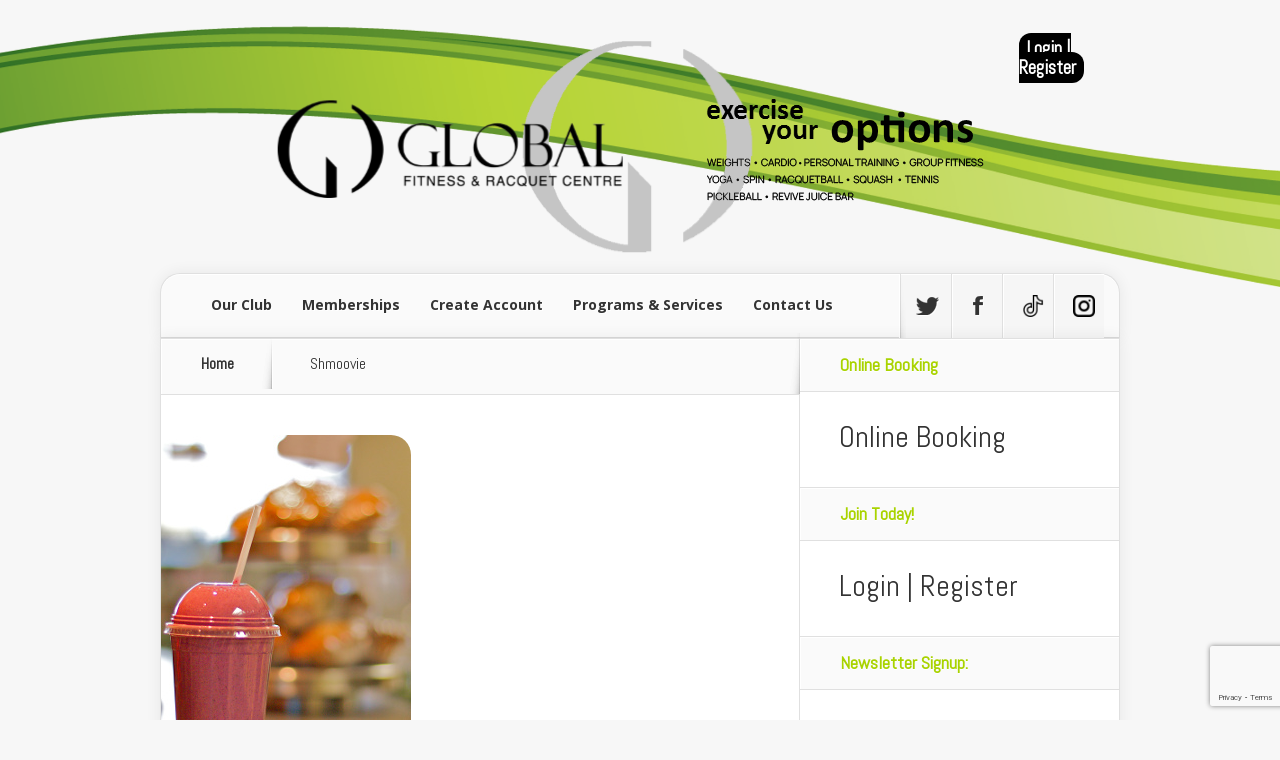

--- FILE ---
content_type: text/html; charset=utf-8
request_url: https://www.google.com/recaptcha/api2/anchor?ar=1&k=6Ldb424kAAAAAHhPj5DzQG-Pobqj7KHsYR5bNxD3&co=aHR0cHM6Ly9nbG9iYWxmaXRuZXNza2Vsb3duYS5jb206NDQz&hl=en&v=9TiwnJFHeuIw_s0wSd3fiKfN&size=invisible&anchor-ms=20000&execute-ms=30000&cb=k65nzpe7hub
body_size: 48225
content:
<!DOCTYPE HTML><html dir="ltr" lang="en"><head><meta http-equiv="Content-Type" content="text/html; charset=UTF-8">
<meta http-equiv="X-UA-Compatible" content="IE=edge">
<title>reCAPTCHA</title>
<style type="text/css">
/* cyrillic-ext */
@font-face {
  font-family: 'Roboto';
  font-style: normal;
  font-weight: 400;
  font-stretch: 100%;
  src: url(//fonts.gstatic.com/s/roboto/v48/KFO7CnqEu92Fr1ME7kSn66aGLdTylUAMa3GUBHMdazTgWw.woff2) format('woff2');
  unicode-range: U+0460-052F, U+1C80-1C8A, U+20B4, U+2DE0-2DFF, U+A640-A69F, U+FE2E-FE2F;
}
/* cyrillic */
@font-face {
  font-family: 'Roboto';
  font-style: normal;
  font-weight: 400;
  font-stretch: 100%;
  src: url(//fonts.gstatic.com/s/roboto/v48/KFO7CnqEu92Fr1ME7kSn66aGLdTylUAMa3iUBHMdazTgWw.woff2) format('woff2');
  unicode-range: U+0301, U+0400-045F, U+0490-0491, U+04B0-04B1, U+2116;
}
/* greek-ext */
@font-face {
  font-family: 'Roboto';
  font-style: normal;
  font-weight: 400;
  font-stretch: 100%;
  src: url(//fonts.gstatic.com/s/roboto/v48/KFO7CnqEu92Fr1ME7kSn66aGLdTylUAMa3CUBHMdazTgWw.woff2) format('woff2');
  unicode-range: U+1F00-1FFF;
}
/* greek */
@font-face {
  font-family: 'Roboto';
  font-style: normal;
  font-weight: 400;
  font-stretch: 100%;
  src: url(//fonts.gstatic.com/s/roboto/v48/KFO7CnqEu92Fr1ME7kSn66aGLdTylUAMa3-UBHMdazTgWw.woff2) format('woff2');
  unicode-range: U+0370-0377, U+037A-037F, U+0384-038A, U+038C, U+038E-03A1, U+03A3-03FF;
}
/* math */
@font-face {
  font-family: 'Roboto';
  font-style: normal;
  font-weight: 400;
  font-stretch: 100%;
  src: url(//fonts.gstatic.com/s/roboto/v48/KFO7CnqEu92Fr1ME7kSn66aGLdTylUAMawCUBHMdazTgWw.woff2) format('woff2');
  unicode-range: U+0302-0303, U+0305, U+0307-0308, U+0310, U+0312, U+0315, U+031A, U+0326-0327, U+032C, U+032F-0330, U+0332-0333, U+0338, U+033A, U+0346, U+034D, U+0391-03A1, U+03A3-03A9, U+03B1-03C9, U+03D1, U+03D5-03D6, U+03F0-03F1, U+03F4-03F5, U+2016-2017, U+2034-2038, U+203C, U+2040, U+2043, U+2047, U+2050, U+2057, U+205F, U+2070-2071, U+2074-208E, U+2090-209C, U+20D0-20DC, U+20E1, U+20E5-20EF, U+2100-2112, U+2114-2115, U+2117-2121, U+2123-214F, U+2190, U+2192, U+2194-21AE, U+21B0-21E5, U+21F1-21F2, U+21F4-2211, U+2213-2214, U+2216-22FF, U+2308-230B, U+2310, U+2319, U+231C-2321, U+2336-237A, U+237C, U+2395, U+239B-23B7, U+23D0, U+23DC-23E1, U+2474-2475, U+25AF, U+25B3, U+25B7, U+25BD, U+25C1, U+25CA, U+25CC, U+25FB, U+266D-266F, U+27C0-27FF, U+2900-2AFF, U+2B0E-2B11, U+2B30-2B4C, U+2BFE, U+3030, U+FF5B, U+FF5D, U+1D400-1D7FF, U+1EE00-1EEFF;
}
/* symbols */
@font-face {
  font-family: 'Roboto';
  font-style: normal;
  font-weight: 400;
  font-stretch: 100%;
  src: url(//fonts.gstatic.com/s/roboto/v48/KFO7CnqEu92Fr1ME7kSn66aGLdTylUAMaxKUBHMdazTgWw.woff2) format('woff2');
  unicode-range: U+0001-000C, U+000E-001F, U+007F-009F, U+20DD-20E0, U+20E2-20E4, U+2150-218F, U+2190, U+2192, U+2194-2199, U+21AF, U+21E6-21F0, U+21F3, U+2218-2219, U+2299, U+22C4-22C6, U+2300-243F, U+2440-244A, U+2460-24FF, U+25A0-27BF, U+2800-28FF, U+2921-2922, U+2981, U+29BF, U+29EB, U+2B00-2BFF, U+4DC0-4DFF, U+FFF9-FFFB, U+10140-1018E, U+10190-1019C, U+101A0, U+101D0-101FD, U+102E0-102FB, U+10E60-10E7E, U+1D2C0-1D2D3, U+1D2E0-1D37F, U+1F000-1F0FF, U+1F100-1F1AD, U+1F1E6-1F1FF, U+1F30D-1F30F, U+1F315, U+1F31C, U+1F31E, U+1F320-1F32C, U+1F336, U+1F378, U+1F37D, U+1F382, U+1F393-1F39F, U+1F3A7-1F3A8, U+1F3AC-1F3AF, U+1F3C2, U+1F3C4-1F3C6, U+1F3CA-1F3CE, U+1F3D4-1F3E0, U+1F3ED, U+1F3F1-1F3F3, U+1F3F5-1F3F7, U+1F408, U+1F415, U+1F41F, U+1F426, U+1F43F, U+1F441-1F442, U+1F444, U+1F446-1F449, U+1F44C-1F44E, U+1F453, U+1F46A, U+1F47D, U+1F4A3, U+1F4B0, U+1F4B3, U+1F4B9, U+1F4BB, U+1F4BF, U+1F4C8-1F4CB, U+1F4D6, U+1F4DA, U+1F4DF, U+1F4E3-1F4E6, U+1F4EA-1F4ED, U+1F4F7, U+1F4F9-1F4FB, U+1F4FD-1F4FE, U+1F503, U+1F507-1F50B, U+1F50D, U+1F512-1F513, U+1F53E-1F54A, U+1F54F-1F5FA, U+1F610, U+1F650-1F67F, U+1F687, U+1F68D, U+1F691, U+1F694, U+1F698, U+1F6AD, U+1F6B2, U+1F6B9-1F6BA, U+1F6BC, U+1F6C6-1F6CF, U+1F6D3-1F6D7, U+1F6E0-1F6EA, U+1F6F0-1F6F3, U+1F6F7-1F6FC, U+1F700-1F7FF, U+1F800-1F80B, U+1F810-1F847, U+1F850-1F859, U+1F860-1F887, U+1F890-1F8AD, U+1F8B0-1F8BB, U+1F8C0-1F8C1, U+1F900-1F90B, U+1F93B, U+1F946, U+1F984, U+1F996, U+1F9E9, U+1FA00-1FA6F, U+1FA70-1FA7C, U+1FA80-1FA89, U+1FA8F-1FAC6, U+1FACE-1FADC, U+1FADF-1FAE9, U+1FAF0-1FAF8, U+1FB00-1FBFF;
}
/* vietnamese */
@font-face {
  font-family: 'Roboto';
  font-style: normal;
  font-weight: 400;
  font-stretch: 100%;
  src: url(//fonts.gstatic.com/s/roboto/v48/KFO7CnqEu92Fr1ME7kSn66aGLdTylUAMa3OUBHMdazTgWw.woff2) format('woff2');
  unicode-range: U+0102-0103, U+0110-0111, U+0128-0129, U+0168-0169, U+01A0-01A1, U+01AF-01B0, U+0300-0301, U+0303-0304, U+0308-0309, U+0323, U+0329, U+1EA0-1EF9, U+20AB;
}
/* latin-ext */
@font-face {
  font-family: 'Roboto';
  font-style: normal;
  font-weight: 400;
  font-stretch: 100%;
  src: url(//fonts.gstatic.com/s/roboto/v48/KFO7CnqEu92Fr1ME7kSn66aGLdTylUAMa3KUBHMdazTgWw.woff2) format('woff2');
  unicode-range: U+0100-02BA, U+02BD-02C5, U+02C7-02CC, U+02CE-02D7, U+02DD-02FF, U+0304, U+0308, U+0329, U+1D00-1DBF, U+1E00-1E9F, U+1EF2-1EFF, U+2020, U+20A0-20AB, U+20AD-20C0, U+2113, U+2C60-2C7F, U+A720-A7FF;
}
/* latin */
@font-face {
  font-family: 'Roboto';
  font-style: normal;
  font-weight: 400;
  font-stretch: 100%;
  src: url(//fonts.gstatic.com/s/roboto/v48/KFO7CnqEu92Fr1ME7kSn66aGLdTylUAMa3yUBHMdazQ.woff2) format('woff2');
  unicode-range: U+0000-00FF, U+0131, U+0152-0153, U+02BB-02BC, U+02C6, U+02DA, U+02DC, U+0304, U+0308, U+0329, U+2000-206F, U+20AC, U+2122, U+2191, U+2193, U+2212, U+2215, U+FEFF, U+FFFD;
}
/* cyrillic-ext */
@font-face {
  font-family: 'Roboto';
  font-style: normal;
  font-weight: 500;
  font-stretch: 100%;
  src: url(//fonts.gstatic.com/s/roboto/v48/KFO7CnqEu92Fr1ME7kSn66aGLdTylUAMa3GUBHMdazTgWw.woff2) format('woff2');
  unicode-range: U+0460-052F, U+1C80-1C8A, U+20B4, U+2DE0-2DFF, U+A640-A69F, U+FE2E-FE2F;
}
/* cyrillic */
@font-face {
  font-family: 'Roboto';
  font-style: normal;
  font-weight: 500;
  font-stretch: 100%;
  src: url(//fonts.gstatic.com/s/roboto/v48/KFO7CnqEu92Fr1ME7kSn66aGLdTylUAMa3iUBHMdazTgWw.woff2) format('woff2');
  unicode-range: U+0301, U+0400-045F, U+0490-0491, U+04B0-04B1, U+2116;
}
/* greek-ext */
@font-face {
  font-family: 'Roboto';
  font-style: normal;
  font-weight: 500;
  font-stretch: 100%;
  src: url(//fonts.gstatic.com/s/roboto/v48/KFO7CnqEu92Fr1ME7kSn66aGLdTylUAMa3CUBHMdazTgWw.woff2) format('woff2');
  unicode-range: U+1F00-1FFF;
}
/* greek */
@font-face {
  font-family: 'Roboto';
  font-style: normal;
  font-weight: 500;
  font-stretch: 100%;
  src: url(//fonts.gstatic.com/s/roboto/v48/KFO7CnqEu92Fr1ME7kSn66aGLdTylUAMa3-UBHMdazTgWw.woff2) format('woff2');
  unicode-range: U+0370-0377, U+037A-037F, U+0384-038A, U+038C, U+038E-03A1, U+03A3-03FF;
}
/* math */
@font-face {
  font-family: 'Roboto';
  font-style: normal;
  font-weight: 500;
  font-stretch: 100%;
  src: url(//fonts.gstatic.com/s/roboto/v48/KFO7CnqEu92Fr1ME7kSn66aGLdTylUAMawCUBHMdazTgWw.woff2) format('woff2');
  unicode-range: U+0302-0303, U+0305, U+0307-0308, U+0310, U+0312, U+0315, U+031A, U+0326-0327, U+032C, U+032F-0330, U+0332-0333, U+0338, U+033A, U+0346, U+034D, U+0391-03A1, U+03A3-03A9, U+03B1-03C9, U+03D1, U+03D5-03D6, U+03F0-03F1, U+03F4-03F5, U+2016-2017, U+2034-2038, U+203C, U+2040, U+2043, U+2047, U+2050, U+2057, U+205F, U+2070-2071, U+2074-208E, U+2090-209C, U+20D0-20DC, U+20E1, U+20E5-20EF, U+2100-2112, U+2114-2115, U+2117-2121, U+2123-214F, U+2190, U+2192, U+2194-21AE, U+21B0-21E5, U+21F1-21F2, U+21F4-2211, U+2213-2214, U+2216-22FF, U+2308-230B, U+2310, U+2319, U+231C-2321, U+2336-237A, U+237C, U+2395, U+239B-23B7, U+23D0, U+23DC-23E1, U+2474-2475, U+25AF, U+25B3, U+25B7, U+25BD, U+25C1, U+25CA, U+25CC, U+25FB, U+266D-266F, U+27C0-27FF, U+2900-2AFF, U+2B0E-2B11, U+2B30-2B4C, U+2BFE, U+3030, U+FF5B, U+FF5D, U+1D400-1D7FF, U+1EE00-1EEFF;
}
/* symbols */
@font-face {
  font-family: 'Roboto';
  font-style: normal;
  font-weight: 500;
  font-stretch: 100%;
  src: url(//fonts.gstatic.com/s/roboto/v48/KFO7CnqEu92Fr1ME7kSn66aGLdTylUAMaxKUBHMdazTgWw.woff2) format('woff2');
  unicode-range: U+0001-000C, U+000E-001F, U+007F-009F, U+20DD-20E0, U+20E2-20E4, U+2150-218F, U+2190, U+2192, U+2194-2199, U+21AF, U+21E6-21F0, U+21F3, U+2218-2219, U+2299, U+22C4-22C6, U+2300-243F, U+2440-244A, U+2460-24FF, U+25A0-27BF, U+2800-28FF, U+2921-2922, U+2981, U+29BF, U+29EB, U+2B00-2BFF, U+4DC0-4DFF, U+FFF9-FFFB, U+10140-1018E, U+10190-1019C, U+101A0, U+101D0-101FD, U+102E0-102FB, U+10E60-10E7E, U+1D2C0-1D2D3, U+1D2E0-1D37F, U+1F000-1F0FF, U+1F100-1F1AD, U+1F1E6-1F1FF, U+1F30D-1F30F, U+1F315, U+1F31C, U+1F31E, U+1F320-1F32C, U+1F336, U+1F378, U+1F37D, U+1F382, U+1F393-1F39F, U+1F3A7-1F3A8, U+1F3AC-1F3AF, U+1F3C2, U+1F3C4-1F3C6, U+1F3CA-1F3CE, U+1F3D4-1F3E0, U+1F3ED, U+1F3F1-1F3F3, U+1F3F5-1F3F7, U+1F408, U+1F415, U+1F41F, U+1F426, U+1F43F, U+1F441-1F442, U+1F444, U+1F446-1F449, U+1F44C-1F44E, U+1F453, U+1F46A, U+1F47D, U+1F4A3, U+1F4B0, U+1F4B3, U+1F4B9, U+1F4BB, U+1F4BF, U+1F4C8-1F4CB, U+1F4D6, U+1F4DA, U+1F4DF, U+1F4E3-1F4E6, U+1F4EA-1F4ED, U+1F4F7, U+1F4F9-1F4FB, U+1F4FD-1F4FE, U+1F503, U+1F507-1F50B, U+1F50D, U+1F512-1F513, U+1F53E-1F54A, U+1F54F-1F5FA, U+1F610, U+1F650-1F67F, U+1F687, U+1F68D, U+1F691, U+1F694, U+1F698, U+1F6AD, U+1F6B2, U+1F6B9-1F6BA, U+1F6BC, U+1F6C6-1F6CF, U+1F6D3-1F6D7, U+1F6E0-1F6EA, U+1F6F0-1F6F3, U+1F6F7-1F6FC, U+1F700-1F7FF, U+1F800-1F80B, U+1F810-1F847, U+1F850-1F859, U+1F860-1F887, U+1F890-1F8AD, U+1F8B0-1F8BB, U+1F8C0-1F8C1, U+1F900-1F90B, U+1F93B, U+1F946, U+1F984, U+1F996, U+1F9E9, U+1FA00-1FA6F, U+1FA70-1FA7C, U+1FA80-1FA89, U+1FA8F-1FAC6, U+1FACE-1FADC, U+1FADF-1FAE9, U+1FAF0-1FAF8, U+1FB00-1FBFF;
}
/* vietnamese */
@font-face {
  font-family: 'Roboto';
  font-style: normal;
  font-weight: 500;
  font-stretch: 100%;
  src: url(//fonts.gstatic.com/s/roboto/v48/KFO7CnqEu92Fr1ME7kSn66aGLdTylUAMa3OUBHMdazTgWw.woff2) format('woff2');
  unicode-range: U+0102-0103, U+0110-0111, U+0128-0129, U+0168-0169, U+01A0-01A1, U+01AF-01B0, U+0300-0301, U+0303-0304, U+0308-0309, U+0323, U+0329, U+1EA0-1EF9, U+20AB;
}
/* latin-ext */
@font-face {
  font-family: 'Roboto';
  font-style: normal;
  font-weight: 500;
  font-stretch: 100%;
  src: url(//fonts.gstatic.com/s/roboto/v48/KFO7CnqEu92Fr1ME7kSn66aGLdTylUAMa3KUBHMdazTgWw.woff2) format('woff2');
  unicode-range: U+0100-02BA, U+02BD-02C5, U+02C7-02CC, U+02CE-02D7, U+02DD-02FF, U+0304, U+0308, U+0329, U+1D00-1DBF, U+1E00-1E9F, U+1EF2-1EFF, U+2020, U+20A0-20AB, U+20AD-20C0, U+2113, U+2C60-2C7F, U+A720-A7FF;
}
/* latin */
@font-face {
  font-family: 'Roboto';
  font-style: normal;
  font-weight: 500;
  font-stretch: 100%;
  src: url(//fonts.gstatic.com/s/roboto/v48/KFO7CnqEu92Fr1ME7kSn66aGLdTylUAMa3yUBHMdazQ.woff2) format('woff2');
  unicode-range: U+0000-00FF, U+0131, U+0152-0153, U+02BB-02BC, U+02C6, U+02DA, U+02DC, U+0304, U+0308, U+0329, U+2000-206F, U+20AC, U+2122, U+2191, U+2193, U+2212, U+2215, U+FEFF, U+FFFD;
}
/* cyrillic-ext */
@font-face {
  font-family: 'Roboto';
  font-style: normal;
  font-weight: 900;
  font-stretch: 100%;
  src: url(//fonts.gstatic.com/s/roboto/v48/KFO7CnqEu92Fr1ME7kSn66aGLdTylUAMa3GUBHMdazTgWw.woff2) format('woff2');
  unicode-range: U+0460-052F, U+1C80-1C8A, U+20B4, U+2DE0-2DFF, U+A640-A69F, U+FE2E-FE2F;
}
/* cyrillic */
@font-face {
  font-family: 'Roboto';
  font-style: normal;
  font-weight: 900;
  font-stretch: 100%;
  src: url(//fonts.gstatic.com/s/roboto/v48/KFO7CnqEu92Fr1ME7kSn66aGLdTylUAMa3iUBHMdazTgWw.woff2) format('woff2');
  unicode-range: U+0301, U+0400-045F, U+0490-0491, U+04B0-04B1, U+2116;
}
/* greek-ext */
@font-face {
  font-family: 'Roboto';
  font-style: normal;
  font-weight: 900;
  font-stretch: 100%;
  src: url(//fonts.gstatic.com/s/roboto/v48/KFO7CnqEu92Fr1ME7kSn66aGLdTylUAMa3CUBHMdazTgWw.woff2) format('woff2');
  unicode-range: U+1F00-1FFF;
}
/* greek */
@font-face {
  font-family: 'Roboto';
  font-style: normal;
  font-weight: 900;
  font-stretch: 100%;
  src: url(//fonts.gstatic.com/s/roboto/v48/KFO7CnqEu92Fr1ME7kSn66aGLdTylUAMa3-UBHMdazTgWw.woff2) format('woff2');
  unicode-range: U+0370-0377, U+037A-037F, U+0384-038A, U+038C, U+038E-03A1, U+03A3-03FF;
}
/* math */
@font-face {
  font-family: 'Roboto';
  font-style: normal;
  font-weight: 900;
  font-stretch: 100%;
  src: url(//fonts.gstatic.com/s/roboto/v48/KFO7CnqEu92Fr1ME7kSn66aGLdTylUAMawCUBHMdazTgWw.woff2) format('woff2');
  unicode-range: U+0302-0303, U+0305, U+0307-0308, U+0310, U+0312, U+0315, U+031A, U+0326-0327, U+032C, U+032F-0330, U+0332-0333, U+0338, U+033A, U+0346, U+034D, U+0391-03A1, U+03A3-03A9, U+03B1-03C9, U+03D1, U+03D5-03D6, U+03F0-03F1, U+03F4-03F5, U+2016-2017, U+2034-2038, U+203C, U+2040, U+2043, U+2047, U+2050, U+2057, U+205F, U+2070-2071, U+2074-208E, U+2090-209C, U+20D0-20DC, U+20E1, U+20E5-20EF, U+2100-2112, U+2114-2115, U+2117-2121, U+2123-214F, U+2190, U+2192, U+2194-21AE, U+21B0-21E5, U+21F1-21F2, U+21F4-2211, U+2213-2214, U+2216-22FF, U+2308-230B, U+2310, U+2319, U+231C-2321, U+2336-237A, U+237C, U+2395, U+239B-23B7, U+23D0, U+23DC-23E1, U+2474-2475, U+25AF, U+25B3, U+25B7, U+25BD, U+25C1, U+25CA, U+25CC, U+25FB, U+266D-266F, U+27C0-27FF, U+2900-2AFF, U+2B0E-2B11, U+2B30-2B4C, U+2BFE, U+3030, U+FF5B, U+FF5D, U+1D400-1D7FF, U+1EE00-1EEFF;
}
/* symbols */
@font-face {
  font-family: 'Roboto';
  font-style: normal;
  font-weight: 900;
  font-stretch: 100%;
  src: url(//fonts.gstatic.com/s/roboto/v48/KFO7CnqEu92Fr1ME7kSn66aGLdTylUAMaxKUBHMdazTgWw.woff2) format('woff2');
  unicode-range: U+0001-000C, U+000E-001F, U+007F-009F, U+20DD-20E0, U+20E2-20E4, U+2150-218F, U+2190, U+2192, U+2194-2199, U+21AF, U+21E6-21F0, U+21F3, U+2218-2219, U+2299, U+22C4-22C6, U+2300-243F, U+2440-244A, U+2460-24FF, U+25A0-27BF, U+2800-28FF, U+2921-2922, U+2981, U+29BF, U+29EB, U+2B00-2BFF, U+4DC0-4DFF, U+FFF9-FFFB, U+10140-1018E, U+10190-1019C, U+101A0, U+101D0-101FD, U+102E0-102FB, U+10E60-10E7E, U+1D2C0-1D2D3, U+1D2E0-1D37F, U+1F000-1F0FF, U+1F100-1F1AD, U+1F1E6-1F1FF, U+1F30D-1F30F, U+1F315, U+1F31C, U+1F31E, U+1F320-1F32C, U+1F336, U+1F378, U+1F37D, U+1F382, U+1F393-1F39F, U+1F3A7-1F3A8, U+1F3AC-1F3AF, U+1F3C2, U+1F3C4-1F3C6, U+1F3CA-1F3CE, U+1F3D4-1F3E0, U+1F3ED, U+1F3F1-1F3F3, U+1F3F5-1F3F7, U+1F408, U+1F415, U+1F41F, U+1F426, U+1F43F, U+1F441-1F442, U+1F444, U+1F446-1F449, U+1F44C-1F44E, U+1F453, U+1F46A, U+1F47D, U+1F4A3, U+1F4B0, U+1F4B3, U+1F4B9, U+1F4BB, U+1F4BF, U+1F4C8-1F4CB, U+1F4D6, U+1F4DA, U+1F4DF, U+1F4E3-1F4E6, U+1F4EA-1F4ED, U+1F4F7, U+1F4F9-1F4FB, U+1F4FD-1F4FE, U+1F503, U+1F507-1F50B, U+1F50D, U+1F512-1F513, U+1F53E-1F54A, U+1F54F-1F5FA, U+1F610, U+1F650-1F67F, U+1F687, U+1F68D, U+1F691, U+1F694, U+1F698, U+1F6AD, U+1F6B2, U+1F6B9-1F6BA, U+1F6BC, U+1F6C6-1F6CF, U+1F6D3-1F6D7, U+1F6E0-1F6EA, U+1F6F0-1F6F3, U+1F6F7-1F6FC, U+1F700-1F7FF, U+1F800-1F80B, U+1F810-1F847, U+1F850-1F859, U+1F860-1F887, U+1F890-1F8AD, U+1F8B0-1F8BB, U+1F8C0-1F8C1, U+1F900-1F90B, U+1F93B, U+1F946, U+1F984, U+1F996, U+1F9E9, U+1FA00-1FA6F, U+1FA70-1FA7C, U+1FA80-1FA89, U+1FA8F-1FAC6, U+1FACE-1FADC, U+1FADF-1FAE9, U+1FAF0-1FAF8, U+1FB00-1FBFF;
}
/* vietnamese */
@font-face {
  font-family: 'Roboto';
  font-style: normal;
  font-weight: 900;
  font-stretch: 100%;
  src: url(//fonts.gstatic.com/s/roboto/v48/KFO7CnqEu92Fr1ME7kSn66aGLdTylUAMa3OUBHMdazTgWw.woff2) format('woff2');
  unicode-range: U+0102-0103, U+0110-0111, U+0128-0129, U+0168-0169, U+01A0-01A1, U+01AF-01B0, U+0300-0301, U+0303-0304, U+0308-0309, U+0323, U+0329, U+1EA0-1EF9, U+20AB;
}
/* latin-ext */
@font-face {
  font-family: 'Roboto';
  font-style: normal;
  font-weight: 900;
  font-stretch: 100%;
  src: url(//fonts.gstatic.com/s/roboto/v48/KFO7CnqEu92Fr1ME7kSn66aGLdTylUAMa3KUBHMdazTgWw.woff2) format('woff2');
  unicode-range: U+0100-02BA, U+02BD-02C5, U+02C7-02CC, U+02CE-02D7, U+02DD-02FF, U+0304, U+0308, U+0329, U+1D00-1DBF, U+1E00-1E9F, U+1EF2-1EFF, U+2020, U+20A0-20AB, U+20AD-20C0, U+2113, U+2C60-2C7F, U+A720-A7FF;
}
/* latin */
@font-face {
  font-family: 'Roboto';
  font-style: normal;
  font-weight: 900;
  font-stretch: 100%;
  src: url(//fonts.gstatic.com/s/roboto/v48/KFO7CnqEu92Fr1ME7kSn66aGLdTylUAMa3yUBHMdazQ.woff2) format('woff2');
  unicode-range: U+0000-00FF, U+0131, U+0152-0153, U+02BB-02BC, U+02C6, U+02DA, U+02DC, U+0304, U+0308, U+0329, U+2000-206F, U+20AC, U+2122, U+2191, U+2193, U+2212, U+2215, U+FEFF, U+FFFD;
}

</style>
<link rel="stylesheet" type="text/css" href="https://www.gstatic.com/recaptcha/releases/9TiwnJFHeuIw_s0wSd3fiKfN/styles__ltr.css">
<script nonce="J4Txe4dKNEihaT16vsprUQ" type="text/javascript">window['__recaptcha_api'] = 'https://www.google.com/recaptcha/api2/';</script>
<script type="text/javascript" src="https://www.gstatic.com/recaptcha/releases/9TiwnJFHeuIw_s0wSd3fiKfN/recaptcha__en.js" nonce="J4Txe4dKNEihaT16vsprUQ">
      
    </script></head>
<body><div id="rc-anchor-alert" class="rc-anchor-alert"></div>
<input type="hidden" id="recaptcha-token" value="[base64]">
<script type="text/javascript" nonce="J4Txe4dKNEihaT16vsprUQ">
      recaptcha.anchor.Main.init("[\x22ainput\x22,[\x22bgdata\x22,\x22\x22,\[base64]/[base64]/[base64]/[base64]/[base64]/[base64]/KGcoTywyNTMsTy5PKSxVRyhPLEMpKTpnKE8sMjUzLEMpLE8pKSxsKSksTykpfSxieT1mdW5jdGlvbihDLE8sdSxsKXtmb3IobD0odT1SKEMpLDApO08+MDtPLS0pbD1sPDw4fFooQyk7ZyhDLHUsbCl9LFVHPWZ1bmN0aW9uKEMsTyl7Qy5pLmxlbmd0aD4xMDQ/[base64]/[base64]/[base64]/[base64]/[base64]/[base64]/[base64]\\u003d\x22,\[base64]\\u003d\\u003d\x22,\[base64]/Z8OwEMKrw7LDm8Orwr7DjBPCisOXQcOzwpI+DnvDrR7CgcOaw4DCvcKJw7/Ci3jCl8OJwps3QsKwS8KLXVwrw61Sw7gbfHYOMsOLUR/DuS3CosO/[base64]/wr/ChsKjScO7wr/DqkVgA8KGw5fChMOuUBvDqMOqUMOhw4zDjMK4LMOaSsOSwrXDq20Pw7A0wqnDrm59TsKRdAJ0w7zChS3CucOHWcO/XcOvw6rCjcOLRMKKwo/DnMOnwr5nZkM4woPCisK7w6dwfsOWVcKDwolXccKfwqFaw4TCk8Owc8Ozw57DsMKzMlTDmg/Di8K0w7jCvcKIe0twCMOGRsOrwpgewpQwLmkkBAxiwqzCh3PCkcK5cQTDo0vClGoyVHXDgj4FC8KjWMOFEEDCnUvDsMKCwrVlwrMzPgTCtsK7w6ADDHXCphLDuEtTJMO/w7vDiwpPw4jCl8OQNFU3w5vCvMOAS03CrFMLw59QecKMbMKTw4HDiEPDv8KTwp7Cu8KxwoBybsOAwq/[base64]/Dp8KxTElMCcOiU8OLP2TCncOSwrV1EsO2BwBXw5LDpMOEecOrw6rCrxLCim0QaBZ4YE7DnMKrwpjCsmEcf8O6DsOmw5fDmsOnG8OAwqcICMO3wpsDw5JVwr3CqsKNG8K8wqfDmsKRCsOUw6fDvsOAw6/DgnvCpAJMw4tmE8KdwpXDg8KHScK/w4TDgcOsAhgew4rDmsO/IsKFUMOTwronWMOkHsKVw656LsKuYwZpwq7CvMKUIRlKIcKVwpTDpBRYfSPCh8OvQMKdeGtIVF7DucKfMWxrSHsdMsKlUHHDisOIQ8KfA8KCwo7DgsO5QwXCmnhaw4fCn8OWwp7CtcO2fVDDj1DDmcOvwp0fbAXDjsOaw5/Cq8KHLsKnw7cYPFDCj2ZVJDXDnMOMOkHDkwPDlVlDwoFIByLCunh2w5zDqBI9w7fCu8ODw5zCl0vChMOSw6x+wp/CicOZw4wMwpFpwpDDpUvCksOfFxYMTMKMTz45MMKJwpTCuMOWwo7CjsKGw5/[base64]/CssOmbGR0woTCtgFcYcOowr5YRsKaw7dJwps9w44dwr4LX8KNw4PCqsK7wprDksKBLmvDk0rDuGfCpD9OwobCqC8JR8KEw7d1S8KcMRkhOgZEIsOswqjDr8Kcw4LCmcKFeMO5OUERP8KiZl0uwrnDq8O6w7jCvcOVw5gsw7ZsCMORwpHDgS/DsEs2w6Zsw79Hwo3CqWUrK3JHwqt3w4jCm8K2RUYCdsOQw74WMUZiwodmw7UALVcQwrnCiHrDgXM9a8KlehHCmcObOnxtGH/DhcOswqXCjToCeMO0w5rCghtoJ3zDiSLDkXkNwoFJB8K7w6/CqcK+KwFVw6nCgyjCqh1SwqwNw7fCnF09cTQNwrrCs8KWJMKuHRHCtXjDqMKkwoLDimhtWcKeQFbDtCjCnMOfwoFqaR/CvcK9bTI7LSHDscO7wq83w6fDmcOlw4fCk8O/wo/[base64]/aMKew51MRCjDsMKkwpVVRsKjXjLCqMKqworDoMOmcTLCqDoMRMO/w6XCsXHCil7CpwPCiMKtNsOqw5VfKsO8JgAHIMOhwqjDr8OCwpk1TGPDmsKxw7vDplvCki7DnnlnP8OyT8KFwpbCoMOqw4PDhhfDuMOAXsOgIBjDosKkwqsKWkjDmkTCtsK2bhIqw6VTw6YIw4ZNw67CosO/[base64]/CssK0w5wRBMOeLMKlFiUpa3QqQsOmw4Biwp1two9Sw6kwwqtFw6kww7/DssOUAglqwrhsbyTDvsKZFcKmw7DCqMKgFcO4ETvDrD/Cl8KcZRrCnsKcwp/CncOoJcO9LMOyGsK+ZR/CtcK+ewgdwoFyH8OhwrMKwqTDscKrOkt+woRiHcO4WsKYTCPDpWHCv8K0fsKADcOUcsKsEXR2w6Rwwo4yw6xdZMOuw7bCtUXDqcOTw5jCmsKBw7DCkcKiw7HCncOWw4rDrB9Fe2xoU8Kiwpsaf2/Cvj/DozfCoMKXF8K6w4EGe8OrLsKHT8KcQHprJ8O0NFJQEwrCmynDmBtrIMO9wrTCq8ODw5YQTELDoG9nwqbDih7DhFZPwpDChcKcChjCnkbCjMO2dU/Dtl/DrsOfdMO+GMK7w4vDjsODwp5swq3DtMOjcgvDqifCn1bDjn1Zw4fCh2wpcFoxK8O3YMKpw6PDtMKiNsOgw4pFIsO4wofChMKDw5bDvMKnwoTCjGbCkQzCpUd4YHPDkSzCkivCo8O9c8KpfVc5EnHCncOlPELDqMO8w53DmMO9Dx43wrnCjyDDi8KlwrRJw4o6BMK/P8K5asKzPirDr3XCvMOsPFtBw6knwosuwrPDnHkBZkcJFcObw79jV3LCocK8WMOlKcKRw60ZwrHDjyzCnVzCqiXDg8KpIMKiAHhPQC5iVcKCFcOyMcKjIGQzw6TChFPDn8O6csKLwrPCu8ONwrhAbMK6w4fCkwrCq8OLwoHDqAx5wrdYw6/[base64]/CrgxswrbDuWdDw5kEw7F0w68cwprCjsOZLMOKwq1dek5jwpDDsXzCmsOsbHBLw5bCohg5QMKJYBRkEQtJKsO0wo/Du8OVdcKCwrjCngfDmSLDvTB2w4DDrBLDnyrCusOjRHt4wqPDnxrCihHCiMKpEm8VeMOow7pTDkjDmsKyw6bDn8KfbsOrwpAXcwM/b3LCpz/ClMOFEsKQejzCnXNLXMKXwpVBw4RWwojCnMKwwrvCrsKSXsOaTTHDl8KbwpPDoXdBwqgQZsKWw6N3dMOmLWjDmH/CkA0rKcKVeWLDpMKawqjCjw3Do3XCtcKLVTJ+wprCgjnCh3XCggVeP8KkRsOIJ2DCvcKkw73DosOgUQvCg2caLcOQUcOlw5FjwrbCs8OaNcO5w4TCvTDCsCvChHReD8KzCCY4w73Dhl9QccKlwr7CoVrCrn8KwpNcwpsRMWjCuUjDrW/DoRLDlVLCkSTCq8OqwocMw6lZw7vCumNdw7x8wrvCqFrCiMK/w5bDlMOBOMO0wq9NCAd8wprDjsOWw7cbw7nCnsK0FQbDjg/DlUjCqsOnR8Ouw5J2w5ALw6dAw7UEw4ZJwqLDt8KzU8OpwrLDgcKcb8KeTMK7HcKzJ8OUw4zCgV0+w4AKw4AQwqPDrWvDqUjCmgTDjUjDlh/DmAIHfkoEwqXCvDbDvMKpJwgwFjrDvsKgQQPDqxrDmgjCmcKaw4vDscK0GGXDizIdwq0hwqdiwq9hw710QsKPUXp7BgLCqMKGwrRiwpwsVMO6wpRCwqPDtFDCmcK1ccKHw4zCt8KPPsKOwr/Cl8OUeMO2ZsKbw5bDm8Kcwqs8w4IMwrzDuWwKwo3CggzCssKtwpd+w7TCq8OteFrCpMOKNwPDgHTCpsKoHS3Cl8O2w5LDsUFqw6daw5djGcKIIFVtYAsGw5l1wqbDuisZSsODMMKObcOpw4fCm8OWIijCn8O0esKcJMOqwqczw4AuwrnCpsOkwqwMwojDisONwqNpwr/DvELDpj8dw4ccwqRxw5HDpwh0RMK1w7fDmMOOYGUOZMKVwqkkw4bCiyBnwpjDhMOBw6XCv8Klwo3CtcKtOsKOwop+wrUEwo51w7XChRYaw4vCoh/Dk0XDvw5PeMOdwpdbwocmJ8O5wqfDnsK1UB/CogxqUxLCq8KfEsKYwoHDizLClnsYVcKjw7Anw54ILQIVw7nDqsK0PMOyfMKsw59cwpfDunvDp8O9IBDDl1/[base64]/em3Ci8Ofw60aBsKgKXXDh8O4d3zCj8Ofw4dKcMOfA8KidcKvMMKxwpUcwoXCpl5YwqNrw7/Cgh1IwpLDrX0Vw7rCsVxQD8KMwq5qw6bCjU3Com85woLCpcOZw47CmsKZw6lyIVZmdE/CgkxIW8KVUnLDisKzVzAyR8OnwqQDJT84UcOYw5zDqT7DksOsRsOBWMKAMcKaw75yZnc8Y3k+WiA0wrzDl2pwFy9twr9Lw6hGwp3DpiVSEyMVMzjCksKBw7sADD8fNcOUw6DDqyXDq8OcO3DDqRNHEh97wrzCpRYYw5c/e2vDv8O5wpHCjkrCgVbDgXdew6TDtsKpwoc0w7xUPnrCr8K2wq7DocKhGsKbGMO9w5gSw40mX1nDl8OYwoPDlTcyIivDrcOAbMO3w4lrwpDDukZlP8KJGcK7OhDCixMaT1LDgkzCvMO7w59CN8OuUsKywpx/GcKdfMOBwqXCrWrCr8OWw6QwUsOaSzMVGcOlw77CoMOaw43Dhm5Vw5V9wp/CqzwBOhh/w47CkAjDh0wPSBsKODl5w73DnzpDDlRLd8KlwrgHw6LCjMKJQMOgwqdeKcKzD8KuT1Vvw7PDiwrDtMKHwrrCpG7CpH/CujZRRAEsISwwVsO0wpYywp8cAzsUw7bCgW5Aw5XCqXFqw4ovMVHDj2ZRw5jChcKOw65DDVvCv2DDscKpEsK0w6rDrF4kesKawpDDsMK3A1Qmwp/[base64]/Dpm1awqvDj8OMwqxnTsOnwo/[base64]/Dj0rCvhlHdcOjL39GA8KswqHDoy0WwqnCigzDrMKvCsOrLR/DvcOyw73CtQvDuARkw7zCrQInYWJhwo9UGsOZCMKZw4vDgWbCj2DDqMKYdMKXSDdUCjQww43Dm8OEw5TCm0tkbyrDiUIGIcOGdgZYcR/[base64]/LMOGaibDhMK3WlTDmcKZEsOGblzCp8OlcsOJw5ZIWcK6w7jCrFBYwrYjQAw2wp/CqkHDosObwr/DrMKRDQs1w6LCi8OOwrXCuiDCsXVSwq1/ZcOgdMOYwonCs8OZwonClFrCicOsU8KxP8KUwo7DpWFKQ21ZYsKKXMKoAMKtwqfCpcKXw602w7liw4/CvQpQwrPDihjDrlXChxrCiHskw6bDsMOWP8KcwoFOaQJ6wrrCicO/NmrCnXUWwrscw615IcKRZxADTMK2P1fDhgJzwrsMwoPDvcO0csKaG8OfwqVtw67CmMK4YcKxWcKuS8KHBG8MwqfCisOdBQTCoUHDjMKbdwYAUBYYGh3CrMOuIcOjw7dQF8Kfw6J/HS3CrADDsHjCq1TDrsOnDVPCocOPW8KGw4kcacKWFg3CjsKCCBsaa8O/[base64]/[base64]/DhcKVwrTDiMOiX0fCgRk8DMOTwrvDpkFPwpJ8bmfCgiR3w6TCv8KSYhvCh8K7YcOCw7jDigpSHcO3wqXCrTIaasOMw5opwpd+w7fDs1fDiwN2TsKCw58NwrQjwrYyesO1TDbDh8KVw6cQWcO2VcKEMEnDl8K6KAV7w5Fiw4zDvMK7BR/Cm8OJHsOtesKDPsOxasOka8OYwp/Cn1ZAw5EhJMKrOsKcwrxEw71qIcO1SMKWJsOqasKiwrw/BWrDq13Dk8Oaw7rCt8OROMO6w7DDt8KrwqZiOsK6NMOnw4ggwqUuw7pWwrB2wobDrcOuwoHDpUVlGsOoDsKJw7hmwr/CjsKFw5Q6ei1uw5zDo1pRIQDCukkvPMKlw6MQwr/[base64]/DgXrCusK4wqsDeMKyesKswrbDhGTDksOuw5pGw5NjEcOAwpc5ZcKsw7HCtMKWwrbCsnrDu8KdwrlEwrcUwrxufMOgw716wqrDiDl5AkbDtcOhw4cETRQRw4fDjgjCmsKZw7UBw5LDiTvDvS9/e2HDuUrDmkh0AW7DoXHCicKXwqfDn8OWw4E7G8OXQcOrwpHDiAzCsQjCnC3DoUTDrz3CkcKuw6Zzwqoww5p0fnrCl8OowozCpcK9w6HCoiHCnsKjw4MQGTQ+w4U8w50MFCHDiMOGwqoxwq1EbyXDicK+PMK2Vl16wp1/GxDCvMOHwqrCvcOybk/[base64]/B0vCscKfTMKqGMO/wo7DgARSC8KGwp/DvcKvMcOuwq0hwoLClVIMwpgac8KewqTCjcO+bMOhXXjCsT0OaxJCTmPCp0TCkMKVTXcHwp/[base64]/ClwBTI8KFdEPCi1zDuSXCo8OvWcOKw7HDnsKIRcOfXXzCpMOwwqF1w5IeRcORwqXDpmbCh8OjU1Jjwqw+w6rCsy3DsDvDpioAwrxpHBHCvMK8wozDpMKPbMOLwrbCpDzCiD1zZQ/CgAw2RWZ/woPCscOFLsKCw5opw5vCp1XCgcOxHWTCtcOkwqjCvhkzw5ptwqvCuz3DgsOzwpALwog2DA3DniLChsK5w5cVw7LCosKtwrHCoMK+DgcYwpnDsB1oB1/Cr8KoT8OZPcKowqAMSMKjB8KYwqEMamFxATFHwoDDtSLCoFYMXMOzXjLDksOTPhPCi8KkO8OGw7VVOlvCiih6WgLDolc3woN8w4jCvHAcw6hHF8KfVw0XQMKSwpcJw7ZXfCliPsOsw6kZTsKeRsKvXsKufSTCucO/w6dfw7PDiMOGwrXDqMOQQgTDssKfE8OUdMKsOHvDpQPDs8Obw7jCtsOTw6tcwqfDpsO/w7fCpsO9cmdpR8KlwooXw7jCu0QncEnDrGUxZsOYw5rDnsOkw5oUYMK+O8OMTsKHw6jCvyRBIcOHw4DDtVjDmMOubSctw7/CtRUvBcOrfFzDrcK2w4U9wpdqwprDiBlCw67DpMOyw7nDvHdMw4/DgMOFDUJpwq/[base64]/Dp8OpwpF2QcOIwoh+d8Obw504w4kOZBMTw5PDisOCwpvCv8KISMOww48jwqrDr8Ktwrw6w5hGwq7DgQpOdEPDoMOHbMKHw6oeasOLV8OoeTvDgMK3NVd6w5jCsMK9acO+MkPCnkzCtsKJVcOkPsO1B8Kxw40Ew6/Cknxgw55kc8OEw5LCmMO6XDBhw5fCpsOCWsKoX3gqwpdAfMOswpdSOMOwAcOswoRKw5fDtHECfcKDBcK9EmvDssOJUcKSw5/[base64]/ZMKcT8OEw6suAgdbw54jwpzCmjjCrsOkwoxyPjrDoMK4ay3CsCkcwoZGPGdAMAhnw7TDi8O3w7HCocKUw4TDkwbCgkBXQMOhwoZJUsOBa0vDokB/wqzDq8KzwrvDl8KUw5HDkSLCiDLDsMOHwpsJwpPCmcOxWklLdsKiw63Di3bDj2LCmgLCusKTPhNjP0MaZ2xEw7oJw5x+wo/CvsKcwoZBw6fDkHnCq3fDhTYwWcKNEx5XDsKODcKowqjDucKBL2Rdw6bDh8K9wrltw5LDhsKkZF3DuMK7TgbDv2cxwr5RRMK0JG1Cw71/wqoFwrLDuz7ChRcsw4/DmcKuw4xqR8OFwo3DtMKzwpTDn2HChglUYxXCgsOAQCo2wp15wpFcwrfDjVRbHsK5S3pbRXvCucKtwp7DhHIKwrMfMUoMIiBHw7EKCRQSwq5Rw5A6RwYFwp/DqsKlwrDCqMKRwpN3NMOSwqfClsK3LgXDvgbCt8KXRsOkY8KRw6DDr8KNcDpwc3nCrlIbMsOuQcKddXssU2gzwpV8wr/Cq8KdYDYTLMKawqnDo8OsA8OSwqLDr8KTMn/DjnZaw4k7AV53w7dUw7zDrcKBJ8K7TgURb8KDwpA8P19YWmHDrcO3w48Nw67DjC3DqTA1KFFFwoBBwo7DrMOPwowuw4/Cn0vCoMOfBsOvw7XDsMOYWwnDpTnDvMOzwq4JVA4/w6wKwqE1w7HCiX/DvQ0yJsO4WQdewqfCqzLCnMOlCcKdD8O6BsKcw73CscK8w4Y3Dxt5w6LDrsOOw5XCjMO4w4h+P8KIdcO6wqxzwqnDhiLCncKnw7/DmljDj1N7NVPDt8KQw5gPw6PDq33CocKJVMKyE8KBw4bDocK5w59mw4HCtxjCtsKpw5zCr2nCuMK9dsK/HsOwfz7CksKsUsKEEDVewoBAw5vDug7Dm8Omw4gTwp5TAy5vw73DpsKrw5HDkMOrwrfDqMKpw5QNwr4SN8K0ZMOow53Dr8Kxwr/Dm8OXwoEVw5TCnnR6UTIzeMOgwqQ/w6jCly/[base64]/[base64]/CsMOTw6gAwo1UwopGw43CvAPDqmfComTCo2vDjcKOZcKMwqjDt8Ogw7jDmsKCw5LDn2w3CcOlenDDtiwcw7DCiUl3w5NjO1zCmRTCh3rCu8OYTcODEMOnVcO7aTl4LnJxwpptCMKBw4/CuGVqw79Tw4/DvMK4YsKewpx1w7HDnQ3CtBcxKQLDpWXCqjE/w5ggw4poV0LDhMOswovCvsOPw5RSw6/Du8OjwrlOwp0ZEMOcdsOBSsKTbsOAwr7ClsKTw4jDocKrDng9Fht2wp/DlsKKCAnCkmxVVMO8I8OfwqHCj8KoEMKNacOtwojDvcO/[base64]/[base64]/DiSzDksOiw4gYwrHDindICxpww7DDmkHCjxgmPW0fUcOXbMKUMlbCmMKdYXJRWmLDonvDrMKow7wawpDDncOlwq4gw7oyw4XCkAfCrMKRTFTCmXrCjG1Uw6XDkcKCwqFBBcKmw5LCqV06w6PCgsKEw4IRw7/CjzhgKsOGGj/Dm8KOZ8O3w5onw5U1HXjDuMK0fT3CtnpHwq8pE8OuwpfDpAXCp8OpwptIw5vDnAE4wr12w7fCvTPCm1LCo8KFwrjCogbDqsKhw5zCtsOMwoEEw4zDlzBXd24QwqkMV8OxecOoCMOrw6NgCxnDuHXDlyDCrsKTKkfCtsKfwrbClH46w6/CoMK3KyvCgCVQHMOTOwfDjGlLLlxVdsO5G2BkYUfClRTDoFHDl8OQw47DlcOAO8OGN13CssKPPxkLB8KRw7sqHhfDsyIcNcK8w7nCjsK8ZMOLwqPCiX3DoMOsw70Two/DgnTDqsOww5ZswrAMwp3Dq8KvBsOfwo4kw7TDsHbCsUVtw5XDvwPCtgvDnMObKMOWT8OvIXBVw7xEwoQmw4nDuilyNjsdwpU2M8KveD0dw7rClT0yJhbDr8O3V8OFwoRkw63ChMOlbMOSw47DscK2fQ/DmcKvf8Oqw73DuCx1wpY5wpTDk8OufXYqw5jDuzsJwoLDpX/CgnohbXbCuMOTw53Csjl2w6fDmcKWMmZEw67Dow0rwrLCnUYGw6bCucKvVsKHw6xiw58oecOXIRHDv8K+BcOjRAHDvn9oMmxyZW3DmFVAKXbDqMOFElwkw5NSwrgFCl8ZNMOQwp7ClWbCnsO5Xj7CoMKVKHAPwqRIwrpsQ8K2a8O0wrgRwp/[base64]/DmsOHGzh+ZAXDpcOVTDxNcsOXw7lkGcOCw5HCrhjDkkp8w6NjPUJDw4scQiDDpVPCkhfDisOIw4HCnSsSBVbCqH41wpbCmMKSfmtXGlbDihciXMKNwr7Ch27CqwfCgcOdwrHCpwjCkU/CtMOwwo7DpcKsScKgwq5yLzYiAjPDlVjCmFEAw4bDtMOVBhkSIcKFwpLCpGHDqA1zwrLDpTJFW8K1OH3ChgXCkcKaM8O4JSTDg8OjKcKeP8Knw5jCtC4oWQHDs3kxwqd+wofDjsKzQMKnN8KQMcOUwq/DjMORwo5Lw7I3w63DgkzCjQELUlN4w6I7woDClh9bTWc8fBdhwqcbKHR7IMOywqHCoS7CuioKSsOiw6Vcw78rwrzDuMOFwrMTNkLDtsKqWUbCmBwvwpZvw7PCicKmcsKiw6MtwqXCtkITD8Okw6XDvW/DkETDrsK3w712wp12A1BEwp7DicK7w5zCqARWw5jDq8KKwrJPXl5YwrvDkRvCsg1zw6DDiCDDtylnw6bDqC/Cr38vw6vCoQ3DncOSasORX8K8wo/DgjvCu8ONBMOQVXxtwpLDsWLCqcKtwqjDhMKpP8OXwpPDh1pfC8K/[base64]/[base64]/w7vCvQDDvBZswrY7w5bCnsKYw7oWEltUC8KxHsKFI8OIwqN0w4jCvMKVw7s0IgEtEcKyIioxOi4Mw4/CiAXCqDEWXSA/wpHCoyh/[base64]/wrFvwozDsMK8PsO2w6Zrwo8NYyXDscOUwqHDkR5dwr3DtcK8DMOwwqo4wpvDtFjDqMKmw77CusKbMzbCmijCksOXw4Q7wpDDkMKKwoxqw68QIn/[base64]/wpt7wo8rEQF4REUMKMKUwpDDtyrDtndhSzjDscKBwpvClcO1w6vDscORKS8jwpI3D8OPVXfCmsKCwpp/wp3CucO4LsKRwofCs3Q9wqDCrcOjw41gPB5NwqLDpMKgWxl6ZEjDs8OVwozDozJ9P8Kfw6HDusKiwpzCuMKZFyDDmn7DqsOjVsKvw70mbhY/[base64]/ChMObRsKSwrHDqMKQwr07Q2fCo13Dr2sWwpwXw6XDkcKja2DDgMOqP0PDmcOZQsK9eBnCl0NLw6BMwpbCiCMyG8O4bR4jwqEoN8KEwp/[base64]/CkCbDkUPDvUnDs8K/U8KOTxRIwq/DlnnDsjV3f23CuQ/[base64]/wqHCgMOSwqbCs8O+HTjDllF+dmgdw6vDv8OsdBVfwr7CuMOOcGYAfMK/Dg4Aw5sNwqRFPcO8w6RxwpTCjBjClsO9EsOPKFwGWHA3U8K2w4NIVMK4wr4Cw4p2bllrwrXDlEN4w4/Dp2bDtcK0DcKnwrw0ZcKeIMKsesOFwpbChFc+wr/[base64]/w4LDp8KnwrV3V8K4by9OwoUJfMOQw47Dui/Dt2M6DgZJwpgUwrXDpMK8w5TDqcKVw7HDsMKNYMOOwrPDsEQYM8KSUMOgwqdZw6DDmcOlc2vDqsOpECvCusO2VsO3VAVew6HChA/Dq1LDv8KEw7TDksK9VFdXG8OBw6JMRkpLwqXDqAoRbcK3w5rCv8KuEH3DqjM/GRzCmSLDgcKmwovCtxvCi8KHw6/Ci27CjDTDgGoFesOHE0g/GX3DrCBnf20iw6/Ct8OjBlJhdyXCgsOwwphtIwoBfiXCkcOcwqXDhsK5w53ChiTDl8Ojw6HCm3hWwofDr8OkwrTCjsKgfX7Cl8Kkw4Qyw6p5wrDCh8OzwptewrRpFDYbD8O3OnLDtH/CtcOra8OKDcOow6zDqsOqIsOFw7EdWMOsGXLDtCoqw48lXMOHXcKsKBcYw6ITK8KvFHXDlcKFGh/DnMKhFMKgdGzCngN7Gj3ChCzCpnhAdMOuZGxaw5zDiQDCosOkwrchwqJjwojDpMOHw4ZETUXDpsORwqzDjlfDisKLX8OFw7DDm2LCvkDDjcOGw4XDqXxuAsKjKgvCpQPDrMOZwoXCszIaTk7DjkHDhMO+WMKKw6/CoRfCjELDhR9vw5bDqMKCbjLDmCQUfE7DnsK4bMOzA2TDozrDpMKFU8K3RMOJw5PDrQcrw4zDrsK/Syg9woPDhQLDo1hKwqdVwrXDgG92Ox3CpinDg1MfAkfDuBfDpFTCsBLDugU+FxwZPErDiiI7H3saw7JJcMKZWVcDR13DmGtYwpBNdsO/c8O7f3dCaMOBw4LDsGBscMONU8OJTcODw5YjwrJrwrLDn3MmwoE+wq/DgSDCvsOXMX7CtF4Ww6nChsOTw7ZAw6hmwrJnOMKcwrl9wrfDl1HDnXUpQUcqwq/CjcKhO8OEWMOVFcO3w5bCoi/CtGDCqMO0ZVc+A2XDhh4vE8KhPUNFA8KHSsOxRFRaFSkvDMK9w7gtwpxFw4/Dr8OvNsObwrRDw53Ds2Emw6BiZ8Ohwrszdjwqw50oEcK6w4B2FMKywpbDq8Ojw7wHwoUSwothX2A6PcOXwqsaLMKOwobCvcKnw693GMKNP0sjwr01YsK5w5fDonMpw47DhD9Qwq9Iw6/DrcOAwqXDt8Knw57DiEowwqvClTwNBC/Cn8O6w5UQTx5sMDTCriPClDFdwohUw6DDsyQIwrLClh7DqFbCicK6fSbDuzzDpA4beDbDscKlYH0TwqLDilTDh0rDvF12w7rDr8OUwrLDhS14w6UrQsOILMONwoXCh8OsDMKQScOKwq/CsMK+L8OiHMOKA8O3wqTCh8KRw4Uxwo3DvCoAw6BgwrUUw48NwqvDrU/DjB7DlcKTwpTCmUQUwq3DvsOHOml6wq7DuHzDl3PDnWfDkn1PwpIrw6oJw6pxDSVqK292P8OoNcOcwok7w4TCrVJ2JzU7w5LCjcO/NMO6YUEdwr7DtMKcw4HDgcOswoYkw7vDnMOXIMO+w4zDrMO5ZCU1w4DDjkbCmyDCv2XCqA/CklvCu3RVdUFHwpdPw4LCskdCwqDDusOGwoLDhcOqwokswrE/AsORwp1BIXsuw7xkYMOtwqdHw54eHU4Pw4kHWDLCtMO+ISVawqXCog3DvMKGwonCocKxwrDDtsKRH8KaaMKIwrk+MSBLNznCucK8ZsOubMOwBsKvwrfDqzrChSrDhUwYTn5tEsKQcS7DqSbDh0/DlcO1GsOaCMORw6oKWXLDgcOnw6DDicOaAsK7wpR/w6TDpHbCnyxcCnJew7LDgsOzw7PCmMKrwoM8w4VMCsKMPnvCnsKwwqAewq/Ci2TCpWUgw6vDvntGPMKcwqvCr01jwqURMsKPw7dPBnYlJRFQTMKSW1MIAsOfwpgCbF9Dw4UJwonCusKrMcOyw6zDkETDq8KhPcO+woovScOQw6JBw45Sc8OlS8OJE1zCp3PDpFDCksKWRcOzwqZHJcKCw6kHEcOiKsOTWi/DkMOGJAbCqgfDlMKyHwPCmSdhwosFwovChMONZljDvMKAw41xw7nChnvDhzbCmMKsAC0kT8KbTsKzwrDCosKyAcOhThc0BHoJwoTCl0DCu8KhwqnChcO3e8KlKTLChjt6wpvCpMONwoPCm8KsBxbCpV1zwrrDsMKDwqNYXj7CpgABw4BYwpPDkwhrb8OYbR/Dn8KhwppbWzVxZsKbw4EYw5rDk8OUwrobwqPDrAIOw4BRHMOkXMOOwrVPw43DncKYw5rDjGhdehbDp0pWK8OCw6zDqH4jKcOBCMKzwrnCo2dzHT7DosKQLDXChwAHLsO/w4rDgcK9TE/DpUDCgMKFKMO/[base64]/[base64]/CjMKJI07DrSHCkA/DqTxewqxQwq1jwrrDsB8awqLCo1ULw6nDtTjCpmXCuDLDl8Kyw4Mdw6bDgcKVOgnCv3jDsS9FBjzCosKCwr3CtsO2RMKhw7NgwrDDvxIRw5nCtChVQcKyw6fChcO5AsKCwrRtworCj8O/G8K+w6zCmWzCgsKKCSVlIQouw5nCsz/DkcK4w7pFwp7CqMK9wpLCqMKtwpUqPCYbwpILwox0BxwqbcKHBW3CtxR8RcObwok3w6RswoTCow7DqcKXFmTDtcKIwpV3w6MkIMO3w7nCmWRvIcKOwrRhKEbDty1Uw73CpDXDlsKvWsK6TsKPRMOiw7gzw57Co8OqPMKNwr/CiMOoCWAZwoM1w7/Du8O0Y8OMwo9jwrPDisKWw6UKYX3Dj8KidcOcC8OtOnt6wqZuX3lmwrLDlcO8w7tUZMKYX8OxBMKaw6PDinjCj2F2w4TDj8Kvw7TDtRvDnXITwo91TVzCpnB/XsOywotKw4fDhMONaExYXMKVFMOtwonDvsKDw4fCtsKoJh3DhsOpZsKHw6/DljDCpMKsHWBUwoI0wpzCvMKhwrBrFcOvck/DicOmw4LDrR/Cn8O8b8Otw7NHKTpxUgxtaCd/wqbCi8KXUww1w6fDkyMew4RtScKowpnCh8KAw5HCuhgSZARVfjdNNGBSw7zDshoJIcKtw7IRw7jDhjZiE8O6NcKNe8K9woPCjsOFc3JcFCnDoH9vHMOKAjnCpRsdw7LDh8OZUsK0w5PCvmzCoMKvwoYRw7FDUsORwqfDqcOowrQNw4/DhsKRwq7CmQ/DpyDCtUDDnMKMw7zDrQnCj8O8woTDj8OKN0UcwrZjw79aMcKAaQrDksKWejfDm8OmJ3bCnyHDpsKpWMOFZ0UCwprCn2wPw5wGwpIPwo3CsAzDmsK7GsK6w6QjcjwNBcOeWcOvCjTCq2Jrw74BRFUyw7zCkcKuY1/CvErCu8KGHWDDosO9dDcjAsKAw7XCoDlBw7bDr8KLw5zClE8rfcOESj8/[base64]/CsMOZNBhYYcKpLcOfYMKzLQsmI8Kbw7DCmE/DhMO4wpVYEMK8ZEE1csOQwpHCnMOvb8ORw5UDAsOow4wGXUjDi1bDt8O4wrdrZcKKw69oFxBsw7kkFcKaRsOzw7IxPsK+NwpSwrPCp8Ktw6dtwojDkMOpHW/CizPCv3keeMKTwrgHw7bClFMBFX8bBjkAwpsMe3NOMMKiCW05T3nCksOqcsKKwrzDq8KBw6jDnEd/[base64]/DvsO1wpLDrsKrFcKXw6wCfcKkw7/DozjCusKCOMK+w5sdw4zClSM1Q0XCg8OfOhVmW8OqXzBcME3DkynDqsKCw67CrxRKJTI2NXvCpsOMWMKIShU7w5UkLsOdw5FMCMO8BcOEwppHBltTwoHDucKZGmzDk8KUwosrw7rDscK0wr/DpELDhcKywokGa8OhXVDCkMK5w6fDhSwiBMOZw7Zqw4XDghULw7HDqsKow5DDo8KIw6cYw4nCtMOMwpphPkgQU0g/bhPCqjtPQFoFYHQdwr4ow5t5dcOTw6JROjvDp8OBHsKjwpkIw4MSw4fChsK5fhhWIFfCimcZwoLDix0Aw5zDu8OoTsKxdzvDtsOaVVTDsG92UkPDk8KDw6U/YMKrwo4Ww7xNwrpww4PDuMKudMOMwqUow64zd8O0I8Kaw6/[base64]/Di2rCisOYJsKwJR3Cl8K0J0/Ct8O1BsOrw6gjw59Ld3IxwrgmJSzCj8K6wpDDgVpdwop2N8KRecO2GcKQwpw7Owpqw6bDqsKTCcKYw67DssO7Pk8NasK0w5jCsMKdw5vCsMO7M0LDkMKKw7nCg0jCpi/CmyhGSGfDqMKTwr0pI8Omw4xcD8KQX8Oyw7NkfTLCl1nCkkXClD7CisO6BBLDmikuw7HDjGrCvMOLD2NDw5PDocOAw6M9w6lXL25ScjosJcK7w5odw7w0w5/CoBxAw5Raw4U4wqBOwovCgsKmVcOZBHNEWsKIwpZMK8Olw6XDhsOcw4RdLsOjw7h/[base64]/AUxdw7lqGzsVwqIiaRLDtsKJMwUhLlEWw57CtgBUVsKlw7cUw7TCqcO2HyZDw4rDmhtSw7weOkzCmlBOZMODwpJDw6LCtMOCeMOLPwbDuUpQwrfCmsKFTEN/w4TCjE4rw6jCkUTDg8KewoZTCcKPwrxab8K9KTHDgzJRwpdsw4MIwqPCojzDk8KVDErDhzjDqTvDnhHCrmt2wpklcnjCoTvCpnZebMKDwrTDvsOFUFjDvHt+w6fDp8Oewq1FEHXDh8KwFcORfcKxwqZ5QE3CrMKHag/CuMKgBlRKQ8O9w4TCn0/[base64]/w4fDkHnCssKpQ8K/wpkwScKVwp7Dh3DDhUHCnMO2w67DnADCqMKeHsOgw6nCgjdoIcK0wpV5b8OPWRdIZMKrw4wHwpdow4TDpUIqwpnDnnZqOHEFccK2PnFDNHDDvgFKczQPCW0bOSDDvSjCrAnCkgrDqcKlDzvDoBvDgUsaw6fDuw8Owocdw4LDkl/DjFp4EG/CpnQCwqTDrmLDncOyK2bDuTVNw6t3N3/[base64]/DusOdwonDqcOjw5zDrx3DiiQNw53CilzDq2olw7bCvMKkeMKbw77CjMOvw50ywotywpXCu1Y7w7Fww6J9XMOWwpnDhcOjLMKwwr7CgTnDoMK7wpnCqMK/emjCg8Oiw4AGw7ZVw7J3woM8wqPDpFvClcOZw7LCnsKswp3DhMOTw4B5wpTDjAjDvks1wp7DgD7Cm8OHJAQbVAvDp0LCpXFSFHlZw6DCucKMwqDDkcKqCcOeDhQNw5Z1w7J9w6vDr8Kow7pKC8OXc1AnG8Kkw6sXw54/eAlYw5IfcsKRw6FYwqbCmsKfwrEuwobDssK6OcOEA8OrdsK+w7/[base64]/TEjDiMKMJBg1wqsWF07Cm8Osw7pwUsKOwp7DhW0IwrNtw5jCsUjDvEdBw4fDmzMiGFpFH2pJU8Kewr9QwokwXcOXwpUswp1AcijCtMKdw7dGw7FrC8OMw6PDkGYPwrjDiyPDgD8NMWMpwrxQe8K8JsK4w70rw4kEEcOjw5rDvWvCoSPCicO6wp3CtsKjLF/[base64]/Dh8OJw7HDk8KXZsOoLsOSw5XCiwcewqrCgSbCtsKqd1LCnnoWLsOYcMObwpPCuwU/YsKiBcOqwoJTaMOQVRIDcSDClSRUwoXDvsO7w4w/w5k9PwdDBg/DhWzDoMK0w7Q9V2Rbw6nDgBPDrn5law5bdMOwwpAVEhBxWMOhw6jDhcOSRsKfw6dmME4YS8OZw6gtPsKdw7nDksO0KMOFMwhQw7LDl3nDqsOVI3fCisODC0ojwrzCinfCvG/DvHUcwpN0wqM0w6g4wrHCrAzDoXDDgzACw6Mmw4RXw7zDosK3w7PCrcOUIgrDuMO0X2sKw4xdwotuw5Znw7MHFnNew6vCiMOXwr7Cm8KDw4k+cm4pw5NEOQzDo8Oaw6vCncKqwporw6lJOXJCJylTWQEKw4hlw4rCjMKmwrfCt1XDh8K3w7/Chlpjw5dPw6R+w5XDjgXDgcKMw6LCpsOFw4rChC4iYMK1T8K0w79VQMK3wqTDt8KTOcO7F8K4wqTCn1p5w79Ow6bDksKPM8OPFWbCnMOCwppPw73Ch8Olw5/DvGE/w7LDjsOOw7EnwrHCq21rwootN8OOwqrCkMKYEx3Dp8OMw5NkAcOTfsOkwr/Dq2HDh2ISwqDDlF5Uw7Z3GcKowo4dGcKSa8OAH2duw5hyDcODD8KZccKKVcKhVMK1OwMcwoVgwqDCo8O/[base64]/ChxrCh2QPw7ISYVUHwq3DohfCnMOwwo3CpCvClcOMLMK9QcK8w4EfJlE8w6d3wpdmShHDo3DCjU3Diz7CvjfCpsKuK8OGw6Y3wp7Di2XDqsKywq4vw5XDrsOJLCVjJsO8HMKawrISwqgMw7g4KEXDlgfDq8OPXyHCvsO/ZWhlw7pubsOpw64owox2ek1Jw7/DlwzDjCbDssOBBsOlXDvDgS9hB8Klw5jDlsKwwqrCjmU1BkTCuDPCsMOIw5zCkwDCoQXCpsK6agDCsGLDiVbDtgTDrkvCv8K2w68bNcKPO37DrVRZCWDDmMKow7lZwpQDbsKrwpd4wr/DoMO/[base64]/CvsO/dsOew7t1woIBLgTDi8Kqw500XzJNwo9cMQPClCPCpB7CkRZPwqZNUMKpwoDDvxVRw79tNmPCsyfCmcKkQnJSw6ERZMO3woAQXsKZwpMLGUvDpVPDpRBgwpfCrMKnw7U6w55yLVvDhMOQw5/Cty9qwpLCjA/[base64]/T8O+OgzCqcKOwrYPX07Dt1E5w75gwpPCoUIlw49kcWl6MGHClRZINcOJJ8Ojw5tsYcK4w5rCvMOGw5kxJRvDu8KKw5TDlcOqX8KcPFN7Ek59wqEbw7pyw5Zkwp7Dhy/[base64]/CgMOYwpVYwrPDmFLCtClhw7TCqwdIw6gTTScJME/[base64]/[base64]/CscO1wqbCvxBSw600wojDtjHDpzISwqXCqcODBsOEKcKlw4A0NMK5wo8wwoHCh8KAVzdBUMOlKMKhw63Dj2M2w4kqwo3Cv3DDm3BOTMKlw5wHwoUwL2jDv8OGdmjDvj5wYcKFD3LDhiHChV3DtlZpYcKvdcKJw7nDmMOnw4XCu8KEG8Kdw5HCiR7Dl3/CkHZwwqRPw6ZbwrhOFcKUw4XDmMOlEcKWwobDmQvDtMO4LcOgwqrCnsKuw7zDgMK0\x22],null,[\x22conf\x22,null,\x226Ldb424kAAAAAHhPj5DzQG-Pobqj7KHsYR5bNxD3\x22,0,null,null,null,1,[21,125,63,73,95,87,41,43,42,83,102,105,109,121],[-3059940,991],0,null,null,null,null,0,null,0,null,700,1,null,0,\x22CvYBEg8I8ajhFRgAOgZUOU5CNWISDwjmjuIVGAA6BlFCb29IYxIPCPeI5jcYADoGb2lsZURkEg8I8M3jFRgBOgZmSVZJaGISDwjiyqA3GAE6BmdMTkNIYxIPCN6/tzcYADoGZWF6dTZkEg8I2NKBMhgAOgZBcTc3dmYSDgi45ZQyGAE6BVFCT0QwEg8I0tuVNxgAOgZmZmFXQWUSDwiV2JQyGAA6BlBxNjBuZBIPCMXziDcYADoGYVhvaWFjEg8IjcqGMhgBOgZPd040dGYSDgiK/Yg3GAA6BU1mSUk0GhkIAxIVHRTwl+M3Dv++pQYZxJ0JGZzijAIZ\x22,0,0,null,null,1,null,0,0],\x22https://globalfitnesskelowna.com:443\x22,null,[3,1,1],null,null,null,1,3600,[\x22https://www.google.com/intl/en/policies/privacy/\x22,\x22https://www.google.com/intl/en/policies/terms/\x22],\x22TSGpbOCIcUIc8+iy7RLpFCTeWXMjw11DafvwLUxjHbE\\u003d\x22,1,0,null,1,1768391397623,0,0,[42,31,189],null,[40,236],\x22RC-KjNfXkJFxP7iJA\x22,null,null,null,null,null,\x220dAFcWeA4kW91uZ8RJ3XIjj2Z-WSnps14GQGo_YCoXttdBk7sEcq8djiTwuCMVCt3joXeuHlIwKcgchemFJdKSk47R-WXhRkuXyA\x22,1768474197615]");
    </script></body></html>

--- FILE ---
content_type: text/css
request_url: https://globalfitnesskelowna.com/wp-content/cache/et/global/et--customizer-global-17680637540667.min.css
body_size: 566
content:
#et-social-icons .tiktok .et-social-normal{background:url('https://globalfitnesskelowna.com/wp-content/uploads/2024/02/global_fitness_header_social_icon_tiktok.png') no-repeat 19px 21px;background-size:22px}#et-social-icons .tiktok .et-social-hover{background:url('https://globalfitnesskelowna.com/wp-content/uploads/2024/02/global_fitness_header_social_icon_tiktok_white.png') no-repeat 19px 21px;background-size:22px}#et-social-icons .tiktok a:hover{background:#000000}#et-social-icons .instagram .et-social-normal{background:url('https://globalfitnesskelowna.com/wp-content/uploads/2024/02/global_fitness_header_social_icon_instagram.png') no-repeat 19px 21px;background-size:22px}#et-social-icons .instagram .et-social-hover{background:url('https://globalfitnesskelowna.com/wp-content/uploads/2024/02/global_fitness_header_social_icon_instagram_white.png') no-repeat 19px 21px;background-size:22px}#et-social-icons .instagram a:hover{background:linear-gradient(115deg,rgb(249,206,52),rgb(238,42,123),rgb(98,40,215))}#featured{-webkit-box-shadow:none;-moz-box-shadow:none;box-shadow:none}#top-navigation{border-top-left-radius:20px;border-top-right-radius:20px}#footer-widgets{border-bottom-left-radius:20px;border-bottom-right-radius:20px}#main-content:before{background:#FFFFFF!important}.post-excerpt{border-radius:20px}.categories-tabs li,.categories-tabs li a{font-weight:bold}.et-featured-post{box-shadow:none}.single .post-thumbnail{display:none}.single .entry-content .post-meta{display:none}.entry-content dl,.comment-content dl{margin:0}.et-main-image img{border-radius:20px}.et-featured-post img{border-radius:20px}.et-gallery img{border-radius:20px}#gallery-1 img{border-radius:20px}#gallery-2 img{border-radius:20px}#gallery-3 img{border-radius:20px}#gallery-4 img{border-radius:20px}#gallery-5 img{border-radius:20px}#gallery-6 img{border-radius:20px}#gallery-7 img{border-radius:20px}#gallery-8 img{border-radius:20px}#gallery-9 img{border-radius:20px}#gallery-10 img{border-radius:20px}#gallery-11 img{border-radius:20px}#gallery-12 img{border-radius:20px}#gallery-13 img{border-radius:20px}#gallery-14 img{border-radius:20px}#gallery-15 img{border-radius:20px}#gallery-16 img{border-radius:20px}#gallery-17 img{border-radius:20px}#gallery-18 img{border-radius:20px}#gallery-19 img{border-radius:20px}#gallery-20 img{border-radius:20px}#gallery-21 img{border-radius:20px}#gallery-22 img{border-radius:20px}.wp-caption-text &gt;a{width:150px;margin:0px auto}.wp-caption-text &gt;h2{text-align:center}.wp-caption-text &gt;h3{text-align:center}body{background-image:url("https://globalfitnesskelowna.com/wp-content/uploads/2013/10/Swoosh1A.png");background-repeat:no-repeat;background-size:100% auto}#featured{background-image:none!important}position:fixed;top:170px;right:30px;h1{font-size:24px!important;color:#A9D300!important;font-weight:bold}h2{font-size:22px!important;color:#A9D300!important;font-weight:bold}h3{font-size:18px!important;color:#A9D300!important;font-weight:bold}h4{font-size:18px!important;color:#A9D300!important;font-weight:bold}h5{font-size:20px!important;color:#A9D300!important;font-weight:bold}h6{font-size:18px!important;color:#A9D300!important;font-weight:bold}#left-area img{border-radius:20px}#main-footer{border-radius:20px}@media only screen and (max-width:478px){div.maxbutton-2-container{margin-right:-60px!important;margin-top:-115px!important}}h1.main-title{font-size:bold;font-size:28px!important;color:#A9D300!important}h1.mytitle{font-size:bold;font-size:28px!important;color:#A9D300!important}img{border-radius:20px}#left-area img{width:auto;height:auto}.page-id-238 .entry-content tr td{width:100%!important;height:100%!important}#top-menu li li a{font-weight:bold}.mobile_nav{font-weight:bold}#main-footer,#footer-bottom{background-color:#ffffff}#et-featured-posts{background-color:#ffffff}#main-footer{box-shadow:none}#et-featured-posts{box-shadow:none}.footer-widget{color:#000000;text-shadow:none}#footer-bottom{border:none!important}#main-footer{-moz-box-shadow:none!important;-webkit-box-shadow:none!important;box-shadow:none!important}@media only screen and (max-width:500px){.mb-center.maxbutton-2-center{margin-top:-125px}}#logo{margin-top:-38px;margin-bottom:20px}a.healcode-link.loginRegister{color:#fff;font-weight:700;background:#000;padding:6px 12px;border-radius:14px}.textwidget>healcode-widget>a.healcode-link.loginRegister{color:#333;font-weight:300;background:transparent;padding:0;border-radius:0;font-size:30px}a.header-button{background:#000;color:#fff;padding:3px 8px;font-size:19px;font-weight:600;border-radius:12px}

--- FILE ---
content_type: text/plain
request_url: https://www.google-analytics.com/j/collect?v=1&_v=j102&a=460228712&t=pageview&_s=1&dl=https%3A%2F%2Fglobalfitnesskelowna.com%2Four-club%2Frevive-juice-bar%2Fshmoovie%2F&ul=en-us%40posix&dt=Shmoovie%20%7C%20Global%20Fitness%20%26%20Racquet%20Centre%20Kelowna&sr=1280x720&vp=1280x720&_u=IEBAAEABAAAAACAAI~&jid=2084462679&gjid=1807206681&cid=1808101995.1768387797&tid=UA-15019951-12&_gid=1130242900.1768387797&_r=1&_slc=1&z=504431283
body_size: -453
content:
2,cG-Q4QP573RLN